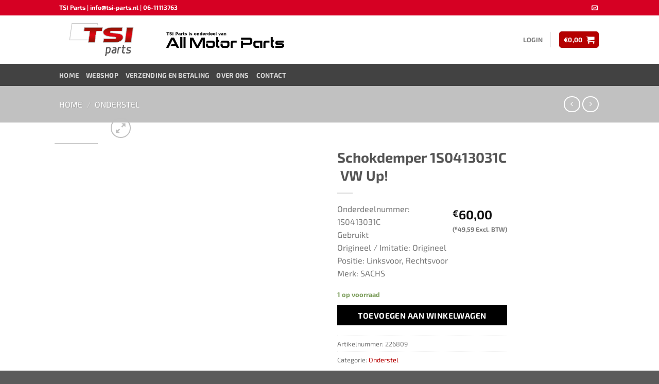

--- FILE ---
content_type: text/html; charset=utf-8
request_url: https://www.google.com/recaptcha/api2/anchor?ar=1&k=6LfWfIIUAAAAADmhqYPXCSg4EYztO5S9829c7FC1&co=aHR0cHM6Ly93d3cudHNpLXBhcnRzLm5sOjQ0Mw..&hl=en&v=PoyoqOPhxBO7pBk68S4YbpHZ&size=invisible&anchor-ms=20000&execute-ms=30000&cb=obg604pk1dpn
body_size: 48492
content:
<!DOCTYPE HTML><html dir="ltr" lang="en"><head><meta http-equiv="Content-Type" content="text/html; charset=UTF-8">
<meta http-equiv="X-UA-Compatible" content="IE=edge">
<title>reCAPTCHA</title>
<style type="text/css">
/* cyrillic-ext */
@font-face {
  font-family: 'Roboto';
  font-style: normal;
  font-weight: 400;
  font-stretch: 100%;
  src: url(//fonts.gstatic.com/s/roboto/v48/KFO7CnqEu92Fr1ME7kSn66aGLdTylUAMa3GUBHMdazTgWw.woff2) format('woff2');
  unicode-range: U+0460-052F, U+1C80-1C8A, U+20B4, U+2DE0-2DFF, U+A640-A69F, U+FE2E-FE2F;
}
/* cyrillic */
@font-face {
  font-family: 'Roboto';
  font-style: normal;
  font-weight: 400;
  font-stretch: 100%;
  src: url(//fonts.gstatic.com/s/roboto/v48/KFO7CnqEu92Fr1ME7kSn66aGLdTylUAMa3iUBHMdazTgWw.woff2) format('woff2');
  unicode-range: U+0301, U+0400-045F, U+0490-0491, U+04B0-04B1, U+2116;
}
/* greek-ext */
@font-face {
  font-family: 'Roboto';
  font-style: normal;
  font-weight: 400;
  font-stretch: 100%;
  src: url(//fonts.gstatic.com/s/roboto/v48/KFO7CnqEu92Fr1ME7kSn66aGLdTylUAMa3CUBHMdazTgWw.woff2) format('woff2');
  unicode-range: U+1F00-1FFF;
}
/* greek */
@font-face {
  font-family: 'Roboto';
  font-style: normal;
  font-weight: 400;
  font-stretch: 100%;
  src: url(//fonts.gstatic.com/s/roboto/v48/KFO7CnqEu92Fr1ME7kSn66aGLdTylUAMa3-UBHMdazTgWw.woff2) format('woff2');
  unicode-range: U+0370-0377, U+037A-037F, U+0384-038A, U+038C, U+038E-03A1, U+03A3-03FF;
}
/* math */
@font-face {
  font-family: 'Roboto';
  font-style: normal;
  font-weight: 400;
  font-stretch: 100%;
  src: url(//fonts.gstatic.com/s/roboto/v48/KFO7CnqEu92Fr1ME7kSn66aGLdTylUAMawCUBHMdazTgWw.woff2) format('woff2');
  unicode-range: U+0302-0303, U+0305, U+0307-0308, U+0310, U+0312, U+0315, U+031A, U+0326-0327, U+032C, U+032F-0330, U+0332-0333, U+0338, U+033A, U+0346, U+034D, U+0391-03A1, U+03A3-03A9, U+03B1-03C9, U+03D1, U+03D5-03D6, U+03F0-03F1, U+03F4-03F5, U+2016-2017, U+2034-2038, U+203C, U+2040, U+2043, U+2047, U+2050, U+2057, U+205F, U+2070-2071, U+2074-208E, U+2090-209C, U+20D0-20DC, U+20E1, U+20E5-20EF, U+2100-2112, U+2114-2115, U+2117-2121, U+2123-214F, U+2190, U+2192, U+2194-21AE, U+21B0-21E5, U+21F1-21F2, U+21F4-2211, U+2213-2214, U+2216-22FF, U+2308-230B, U+2310, U+2319, U+231C-2321, U+2336-237A, U+237C, U+2395, U+239B-23B7, U+23D0, U+23DC-23E1, U+2474-2475, U+25AF, U+25B3, U+25B7, U+25BD, U+25C1, U+25CA, U+25CC, U+25FB, U+266D-266F, U+27C0-27FF, U+2900-2AFF, U+2B0E-2B11, U+2B30-2B4C, U+2BFE, U+3030, U+FF5B, U+FF5D, U+1D400-1D7FF, U+1EE00-1EEFF;
}
/* symbols */
@font-face {
  font-family: 'Roboto';
  font-style: normal;
  font-weight: 400;
  font-stretch: 100%;
  src: url(//fonts.gstatic.com/s/roboto/v48/KFO7CnqEu92Fr1ME7kSn66aGLdTylUAMaxKUBHMdazTgWw.woff2) format('woff2');
  unicode-range: U+0001-000C, U+000E-001F, U+007F-009F, U+20DD-20E0, U+20E2-20E4, U+2150-218F, U+2190, U+2192, U+2194-2199, U+21AF, U+21E6-21F0, U+21F3, U+2218-2219, U+2299, U+22C4-22C6, U+2300-243F, U+2440-244A, U+2460-24FF, U+25A0-27BF, U+2800-28FF, U+2921-2922, U+2981, U+29BF, U+29EB, U+2B00-2BFF, U+4DC0-4DFF, U+FFF9-FFFB, U+10140-1018E, U+10190-1019C, U+101A0, U+101D0-101FD, U+102E0-102FB, U+10E60-10E7E, U+1D2C0-1D2D3, U+1D2E0-1D37F, U+1F000-1F0FF, U+1F100-1F1AD, U+1F1E6-1F1FF, U+1F30D-1F30F, U+1F315, U+1F31C, U+1F31E, U+1F320-1F32C, U+1F336, U+1F378, U+1F37D, U+1F382, U+1F393-1F39F, U+1F3A7-1F3A8, U+1F3AC-1F3AF, U+1F3C2, U+1F3C4-1F3C6, U+1F3CA-1F3CE, U+1F3D4-1F3E0, U+1F3ED, U+1F3F1-1F3F3, U+1F3F5-1F3F7, U+1F408, U+1F415, U+1F41F, U+1F426, U+1F43F, U+1F441-1F442, U+1F444, U+1F446-1F449, U+1F44C-1F44E, U+1F453, U+1F46A, U+1F47D, U+1F4A3, U+1F4B0, U+1F4B3, U+1F4B9, U+1F4BB, U+1F4BF, U+1F4C8-1F4CB, U+1F4D6, U+1F4DA, U+1F4DF, U+1F4E3-1F4E6, U+1F4EA-1F4ED, U+1F4F7, U+1F4F9-1F4FB, U+1F4FD-1F4FE, U+1F503, U+1F507-1F50B, U+1F50D, U+1F512-1F513, U+1F53E-1F54A, U+1F54F-1F5FA, U+1F610, U+1F650-1F67F, U+1F687, U+1F68D, U+1F691, U+1F694, U+1F698, U+1F6AD, U+1F6B2, U+1F6B9-1F6BA, U+1F6BC, U+1F6C6-1F6CF, U+1F6D3-1F6D7, U+1F6E0-1F6EA, U+1F6F0-1F6F3, U+1F6F7-1F6FC, U+1F700-1F7FF, U+1F800-1F80B, U+1F810-1F847, U+1F850-1F859, U+1F860-1F887, U+1F890-1F8AD, U+1F8B0-1F8BB, U+1F8C0-1F8C1, U+1F900-1F90B, U+1F93B, U+1F946, U+1F984, U+1F996, U+1F9E9, U+1FA00-1FA6F, U+1FA70-1FA7C, U+1FA80-1FA89, U+1FA8F-1FAC6, U+1FACE-1FADC, U+1FADF-1FAE9, U+1FAF0-1FAF8, U+1FB00-1FBFF;
}
/* vietnamese */
@font-face {
  font-family: 'Roboto';
  font-style: normal;
  font-weight: 400;
  font-stretch: 100%;
  src: url(//fonts.gstatic.com/s/roboto/v48/KFO7CnqEu92Fr1ME7kSn66aGLdTylUAMa3OUBHMdazTgWw.woff2) format('woff2');
  unicode-range: U+0102-0103, U+0110-0111, U+0128-0129, U+0168-0169, U+01A0-01A1, U+01AF-01B0, U+0300-0301, U+0303-0304, U+0308-0309, U+0323, U+0329, U+1EA0-1EF9, U+20AB;
}
/* latin-ext */
@font-face {
  font-family: 'Roboto';
  font-style: normal;
  font-weight: 400;
  font-stretch: 100%;
  src: url(//fonts.gstatic.com/s/roboto/v48/KFO7CnqEu92Fr1ME7kSn66aGLdTylUAMa3KUBHMdazTgWw.woff2) format('woff2');
  unicode-range: U+0100-02BA, U+02BD-02C5, U+02C7-02CC, U+02CE-02D7, U+02DD-02FF, U+0304, U+0308, U+0329, U+1D00-1DBF, U+1E00-1E9F, U+1EF2-1EFF, U+2020, U+20A0-20AB, U+20AD-20C0, U+2113, U+2C60-2C7F, U+A720-A7FF;
}
/* latin */
@font-face {
  font-family: 'Roboto';
  font-style: normal;
  font-weight: 400;
  font-stretch: 100%;
  src: url(//fonts.gstatic.com/s/roboto/v48/KFO7CnqEu92Fr1ME7kSn66aGLdTylUAMa3yUBHMdazQ.woff2) format('woff2');
  unicode-range: U+0000-00FF, U+0131, U+0152-0153, U+02BB-02BC, U+02C6, U+02DA, U+02DC, U+0304, U+0308, U+0329, U+2000-206F, U+20AC, U+2122, U+2191, U+2193, U+2212, U+2215, U+FEFF, U+FFFD;
}
/* cyrillic-ext */
@font-face {
  font-family: 'Roboto';
  font-style: normal;
  font-weight: 500;
  font-stretch: 100%;
  src: url(//fonts.gstatic.com/s/roboto/v48/KFO7CnqEu92Fr1ME7kSn66aGLdTylUAMa3GUBHMdazTgWw.woff2) format('woff2');
  unicode-range: U+0460-052F, U+1C80-1C8A, U+20B4, U+2DE0-2DFF, U+A640-A69F, U+FE2E-FE2F;
}
/* cyrillic */
@font-face {
  font-family: 'Roboto';
  font-style: normal;
  font-weight: 500;
  font-stretch: 100%;
  src: url(//fonts.gstatic.com/s/roboto/v48/KFO7CnqEu92Fr1ME7kSn66aGLdTylUAMa3iUBHMdazTgWw.woff2) format('woff2');
  unicode-range: U+0301, U+0400-045F, U+0490-0491, U+04B0-04B1, U+2116;
}
/* greek-ext */
@font-face {
  font-family: 'Roboto';
  font-style: normal;
  font-weight: 500;
  font-stretch: 100%;
  src: url(//fonts.gstatic.com/s/roboto/v48/KFO7CnqEu92Fr1ME7kSn66aGLdTylUAMa3CUBHMdazTgWw.woff2) format('woff2');
  unicode-range: U+1F00-1FFF;
}
/* greek */
@font-face {
  font-family: 'Roboto';
  font-style: normal;
  font-weight: 500;
  font-stretch: 100%;
  src: url(//fonts.gstatic.com/s/roboto/v48/KFO7CnqEu92Fr1ME7kSn66aGLdTylUAMa3-UBHMdazTgWw.woff2) format('woff2');
  unicode-range: U+0370-0377, U+037A-037F, U+0384-038A, U+038C, U+038E-03A1, U+03A3-03FF;
}
/* math */
@font-face {
  font-family: 'Roboto';
  font-style: normal;
  font-weight: 500;
  font-stretch: 100%;
  src: url(//fonts.gstatic.com/s/roboto/v48/KFO7CnqEu92Fr1ME7kSn66aGLdTylUAMawCUBHMdazTgWw.woff2) format('woff2');
  unicode-range: U+0302-0303, U+0305, U+0307-0308, U+0310, U+0312, U+0315, U+031A, U+0326-0327, U+032C, U+032F-0330, U+0332-0333, U+0338, U+033A, U+0346, U+034D, U+0391-03A1, U+03A3-03A9, U+03B1-03C9, U+03D1, U+03D5-03D6, U+03F0-03F1, U+03F4-03F5, U+2016-2017, U+2034-2038, U+203C, U+2040, U+2043, U+2047, U+2050, U+2057, U+205F, U+2070-2071, U+2074-208E, U+2090-209C, U+20D0-20DC, U+20E1, U+20E5-20EF, U+2100-2112, U+2114-2115, U+2117-2121, U+2123-214F, U+2190, U+2192, U+2194-21AE, U+21B0-21E5, U+21F1-21F2, U+21F4-2211, U+2213-2214, U+2216-22FF, U+2308-230B, U+2310, U+2319, U+231C-2321, U+2336-237A, U+237C, U+2395, U+239B-23B7, U+23D0, U+23DC-23E1, U+2474-2475, U+25AF, U+25B3, U+25B7, U+25BD, U+25C1, U+25CA, U+25CC, U+25FB, U+266D-266F, U+27C0-27FF, U+2900-2AFF, U+2B0E-2B11, U+2B30-2B4C, U+2BFE, U+3030, U+FF5B, U+FF5D, U+1D400-1D7FF, U+1EE00-1EEFF;
}
/* symbols */
@font-face {
  font-family: 'Roboto';
  font-style: normal;
  font-weight: 500;
  font-stretch: 100%;
  src: url(//fonts.gstatic.com/s/roboto/v48/KFO7CnqEu92Fr1ME7kSn66aGLdTylUAMaxKUBHMdazTgWw.woff2) format('woff2');
  unicode-range: U+0001-000C, U+000E-001F, U+007F-009F, U+20DD-20E0, U+20E2-20E4, U+2150-218F, U+2190, U+2192, U+2194-2199, U+21AF, U+21E6-21F0, U+21F3, U+2218-2219, U+2299, U+22C4-22C6, U+2300-243F, U+2440-244A, U+2460-24FF, U+25A0-27BF, U+2800-28FF, U+2921-2922, U+2981, U+29BF, U+29EB, U+2B00-2BFF, U+4DC0-4DFF, U+FFF9-FFFB, U+10140-1018E, U+10190-1019C, U+101A0, U+101D0-101FD, U+102E0-102FB, U+10E60-10E7E, U+1D2C0-1D2D3, U+1D2E0-1D37F, U+1F000-1F0FF, U+1F100-1F1AD, U+1F1E6-1F1FF, U+1F30D-1F30F, U+1F315, U+1F31C, U+1F31E, U+1F320-1F32C, U+1F336, U+1F378, U+1F37D, U+1F382, U+1F393-1F39F, U+1F3A7-1F3A8, U+1F3AC-1F3AF, U+1F3C2, U+1F3C4-1F3C6, U+1F3CA-1F3CE, U+1F3D4-1F3E0, U+1F3ED, U+1F3F1-1F3F3, U+1F3F5-1F3F7, U+1F408, U+1F415, U+1F41F, U+1F426, U+1F43F, U+1F441-1F442, U+1F444, U+1F446-1F449, U+1F44C-1F44E, U+1F453, U+1F46A, U+1F47D, U+1F4A3, U+1F4B0, U+1F4B3, U+1F4B9, U+1F4BB, U+1F4BF, U+1F4C8-1F4CB, U+1F4D6, U+1F4DA, U+1F4DF, U+1F4E3-1F4E6, U+1F4EA-1F4ED, U+1F4F7, U+1F4F9-1F4FB, U+1F4FD-1F4FE, U+1F503, U+1F507-1F50B, U+1F50D, U+1F512-1F513, U+1F53E-1F54A, U+1F54F-1F5FA, U+1F610, U+1F650-1F67F, U+1F687, U+1F68D, U+1F691, U+1F694, U+1F698, U+1F6AD, U+1F6B2, U+1F6B9-1F6BA, U+1F6BC, U+1F6C6-1F6CF, U+1F6D3-1F6D7, U+1F6E0-1F6EA, U+1F6F0-1F6F3, U+1F6F7-1F6FC, U+1F700-1F7FF, U+1F800-1F80B, U+1F810-1F847, U+1F850-1F859, U+1F860-1F887, U+1F890-1F8AD, U+1F8B0-1F8BB, U+1F8C0-1F8C1, U+1F900-1F90B, U+1F93B, U+1F946, U+1F984, U+1F996, U+1F9E9, U+1FA00-1FA6F, U+1FA70-1FA7C, U+1FA80-1FA89, U+1FA8F-1FAC6, U+1FACE-1FADC, U+1FADF-1FAE9, U+1FAF0-1FAF8, U+1FB00-1FBFF;
}
/* vietnamese */
@font-face {
  font-family: 'Roboto';
  font-style: normal;
  font-weight: 500;
  font-stretch: 100%;
  src: url(//fonts.gstatic.com/s/roboto/v48/KFO7CnqEu92Fr1ME7kSn66aGLdTylUAMa3OUBHMdazTgWw.woff2) format('woff2');
  unicode-range: U+0102-0103, U+0110-0111, U+0128-0129, U+0168-0169, U+01A0-01A1, U+01AF-01B0, U+0300-0301, U+0303-0304, U+0308-0309, U+0323, U+0329, U+1EA0-1EF9, U+20AB;
}
/* latin-ext */
@font-face {
  font-family: 'Roboto';
  font-style: normal;
  font-weight: 500;
  font-stretch: 100%;
  src: url(//fonts.gstatic.com/s/roboto/v48/KFO7CnqEu92Fr1ME7kSn66aGLdTylUAMa3KUBHMdazTgWw.woff2) format('woff2');
  unicode-range: U+0100-02BA, U+02BD-02C5, U+02C7-02CC, U+02CE-02D7, U+02DD-02FF, U+0304, U+0308, U+0329, U+1D00-1DBF, U+1E00-1E9F, U+1EF2-1EFF, U+2020, U+20A0-20AB, U+20AD-20C0, U+2113, U+2C60-2C7F, U+A720-A7FF;
}
/* latin */
@font-face {
  font-family: 'Roboto';
  font-style: normal;
  font-weight: 500;
  font-stretch: 100%;
  src: url(//fonts.gstatic.com/s/roboto/v48/KFO7CnqEu92Fr1ME7kSn66aGLdTylUAMa3yUBHMdazQ.woff2) format('woff2');
  unicode-range: U+0000-00FF, U+0131, U+0152-0153, U+02BB-02BC, U+02C6, U+02DA, U+02DC, U+0304, U+0308, U+0329, U+2000-206F, U+20AC, U+2122, U+2191, U+2193, U+2212, U+2215, U+FEFF, U+FFFD;
}
/* cyrillic-ext */
@font-face {
  font-family: 'Roboto';
  font-style: normal;
  font-weight: 900;
  font-stretch: 100%;
  src: url(//fonts.gstatic.com/s/roboto/v48/KFO7CnqEu92Fr1ME7kSn66aGLdTylUAMa3GUBHMdazTgWw.woff2) format('woff2');
  unicode-range: U+0460-052F, U+1C80-1C8A, U+20B4, U+2DE0-2DFF, U+A640-A69F, U+FE2E-FE2F;
}
/* cyrillic */
@font-face {
  font-family: 'Roboto';
  font-style: normal;
  font-weight: 900;
  font-stretch: 100%;
  src: url(//fonts.gstatic.com/s/roboto/v48/KFO7CnqEu92Fr1ME7kSn66aGLdTylUAMa3iUBHMdazTgWw.woff2) format('woff2');
  unicode-range: U+0301, U+0400-045F, U+0490-0491, U+04B0-04B1, U+2116;
}
/* greek-ext */
@font-face {
  font-family: 'Roboto';
  font-style: normal;
  font-weight: 900;
  font-stretch: 100%;
  src: url(//fonts.gstatic.com/s/roboto/v48/KFO7CnqEu92Fr1ME7kSn66aGLdTylUAMa3CUBHMdazTgWw.woff2) format('woff2');
  unicode-range: U+1F00-1FFF;
}
/* greek */
@font-face {
  font-family: 'Roboto';
  font-style: normal;
  font-weight: 900;
  font-stretch: 100%;
  src: url(//fonts.gstatic.com/s/roboto/v48/KFO7CnqEu92Fr1ME7kSn66aGLdTylUAMa3-UBHMdazTgWw.woff2) format('woff2');
  unicode-range: U+0370-0377, U+037A-037F, U+0384-038A, U+038C, U+038E-03A1, U+03A3-03FF;
}
/* math */
@font-face {
  font-family: 'Roboto';
  font-style: normal;
  font-weight: 900;
  font-stretch: 100%;
  src: url(//fonts.gstatic.com/s/roboto/v48/KFO7CnqEu92Fr1ME7kSn66aGLdTylUAMawCUBHMdazTgWw.woff2) format('woff2');
  unicode-range: U+0302-0303, U+0305, U+0307-0308, U+0310, U+0312, U+0315, U+031A, U+0326-0327, U+032C, U+032F-0330, U+0332-0333, U+0338, U+033A, U+0346, U+034D, U+0391-03A1, U+03A3-03A9, U+03B1-03C9, U+03D1, U+03D5-03D6, U+03F0-03F1, U+03F4-03F5, U+2016-2017, U+2034-2038, U+203C, U+2040, U+2043, U+2047, U+2050, U+2057, U+205F, U+2070-2071, U+2074-208E, U+2090-209C, U+20D0-20DC, U+20E1, U+20E5-20EF, U+2100-2112, U+2114-2115, U+2117-2121, U+2123-214F, U+2190, U+2192, U+2194-21AE, U+21B0-21E5, U+21F1-21F2, U+21F4-2211, U+2213-2214, U+2216-22FF, U+2308-230B, U+2310, U+2319, U+231C-2321, U+2336-237A, U+237C, U+2395, U+239B-23B7, U+23D0, U+23DC-23E1, U+2474-2475, U+25AF, U+25B3, U+25B7, U+25BD, U+25C1, U+25CA, U+25CC, U+25FB, U+266D-266F, U+27C0-27FF, U+2900-2AFF, U+2B0E-2B11, U+2B30-2B4C, U+2BFE, U+3030, U+FF5B, U+FF5D, U+1D400-1D7FF, U+1EE00-1EEFF;
}
/* symbols */
@font-face {
  font-family: 'Roboto';
  font-style: normal;
  font-weight: 900;
  font-stretch: 100%;
  src: url(//fonts.gstatic.com/s/roboto/v48/KFO7CnqEu92Fr1ME7kSn66aGLdTylUAMaxKUBHMdazTgWw.woff2) format('woff2');
  unicode-range: U+0001-000C, U+000E-001F, U+007F-009F, U+20DD-20E0, U+20E2-20E4, U+2150-218F, U+2190, U+2192, U+2194-2199, U+21AF, U+21E6-21F0, U+21F3, U+2218-2219, U+2299, U+22C4-22C6, U+2300-243F, U+2440-244A, U+2460-24FF, U+25A0-27BF, U+2800-28FF, U+2921-2922, U+2981, U+29BF, U+29EB, U+2B00-2BFF, U+4DC0-4DFF, U+FFF9-FFFB, U+10140-1018E, U+10190-1019C, U+101A0, U+101D0-101FD, U+102E0-102FB, U+10E60-10E7E, U+1D2C0-1D2D3, U+1D2E0-1D37F, U+1F000-1F0FF, U+1F100-1F1AD, U+1F1E6-1F1FF, U+1F30D-1F30F, U+1F315, U+1F31C, U+1F31E, U+1F320-1F32C, U+1F336, U+1F378, U+1F37D, U+1F382, U+1F393-1F39F, U+1F3A7-1F3A8, U+1F3AC-1F3AF, U+1F3C2, U+1F3C4-1F3C6, U+1F3CA-1F3CE, U+1F3D4-1F3E0, U+1F3ED, U+1F3F1-1F3F3, U+1F3F5-1F3F7, U+1F408, U+1F415, U+1F41F, U+1F426, U+1F43F, U+1F441-1F442, U+1F444, U+1F446-1F449, U+1F44C-1F44E, U+1F453, U+1F46A, U+1F47D, U+1F4A3, U+1F4B0, U+1F4B3, U+1F4B9, U+1F4BB, U+1F4BF, U+1F4C8-1F4CB, U+1F4D6, U+1F4DA, U+1F4DF, U+1F4E3-1F4E6, U+1F4EA-1F4ED, U+1F4F7, U+1F4F9-1F4FB, U+1F4FD-1F4FE, U+1F503, U+1F507-1F50B, U+1F50D, U+1F512-1F513, U+1F53E-1F54A, U+1F54F-1F5FA, U+1F610, U+1F650-1F67F, U+1F687, U+1F68D, U+1F691, U+1F694, U+1F698, U+1F6AD, U+1F6B2, U+1F6B9-1F6BA, U+1F6BC, U+1F6C6-1F6CF, U+1F6D3-1F6D7, U+1F6E0-1F6EA, U+1F6F0-1F6F3, U+1F6F7-1F6FC, U+1F700-1F7FF, U+1F800-1F80B, U+1F810-1F847, U+1F850-1F859, U+1F860-1F887, U+1F890-1F8AD, U+1F8B0-1F8BB, U+1F8C0-1F8C1, U+1F900-1F90B, U+1F93B, U+1F946, U+1F984, U+1F996, U+1F9E9, U+1FA00-1FA6F, U+1FA70-1FA7C, U+1FA80-1FA89, U+1FA8F-1FAC6, U+1FACE-1FADC, U+1FADF-1FAE9, U+1FAF0-1FAF8, U+1FB00-1FBFF;
}
/* vietnamese */
@font-face {
  font-family: 'Roboto';
  font-style: normal;
  font-weight: 900;
  font-stretch: 100%;
  src: url(//fonts.gstatic.com/s/roboto/v48/KFO7CnqEu92Fr1ME7kSn66aGLdTylUAMa3OUBHMdazTgWw.woff2) format('woff2');
  unicode-range: U+0102-0103, U+0110-0111, U+0128-0129, U+0168-0169, U+01A0-01A1, U+01AF-01B0, U+0300-0301, U+0303-0304, U+0308-0309, U+0323, U+0329, U+1EA0-1EF9, U+20AB;
}
/* latin-ext */
@font-face {
  font-family: 'Roboto';
  font-style: normal;
  font-weight: 900;
  font-stretch: 100%;
  src: url(//fonts.gstatic.com/s/roboto/v48/KFO7CnqEu92Fr1ME7kSn66aGLdTylUAMa3KUBHMdazTgWw.woff2) format('woff2');
  unicode-range: U+0100-02BA, U+02BD-02C5, U+02C7-02CC, U+02CE-02D7, U+02DD-02FF, U+0304, U+0308, U+0329, U+1D00-1DBF, U+1E00-1E9F, U+1EF2-1EFF, U+2020, U+20A0-20AB, U+20AD-20C0, U+2113, U+2C60-2C7F, U+A720-A7FF;
}
/* latin */
@font-face {
  font-family: 'Roboto';
  font-style: normal;
  font-weight: 900;
  font-stretch: 100%;
  src: url(//fonts.gstatic.com/s/roboto/v48/KFO7CnqEu92Fr1ME7kSn66aGLdTylUAMa3yUBHMdazQ.woff2) format('woff2');
  unicode-range: U+0000-00FF, U+0131, U+0152-0153, U+02BB-02BC, U+02C6, U+02DA, U+02DC, U+0304, U+0308, U+0329, U+2000-206F, U+20AC, U+2122, U+2191, U+2193, U+2212, U+2215, U+FEFF, U+FFFD;
}

</style>
<link rel="stylesheet" type="text/css" href="https://www.gstatic.com/recaptcha/releases/PoyoqOPhxBO7pBk68S4YbpHZ/styles__ltr.css">
<script nonce="JSN9eEY4YBrdMaaE9OO8YQ" type="text/javascript">window['__recaptcha_api'] = 'https://www.google.com/recaptcha/api2/';</script>
<script type="text/javascript" src="https://www.gstatic.com/recaptcha/releases/PoyoqOPhxBO7pBk68S4YbpHZ/recaptcha__en.js" nonce="JSN9eEY4YBrdMaaE9OO8YQ">
      
    </script></head>
<body><div id="rc-anchor-alert" class="rc-anchor-alert"></div>
<input type="hidden" id="recaptcha-token" value="[base64]">
<script type="text/javascript" nonce="JSN9eEY4YBrdMaaE9OO8YQ">
      recaptcha.anchor.Main.init("[\x22ainput\x22,[\x22bgdata\x22,\x22\x22,\[base64]/[base64]/[base64]/[base64]/cjw8ejpyPj4+eil9Y2F0Y2gobCl7dGhyb3cgbDt9fSxIPWZ1bmN0aW9uKHcsdCx6KXtpZih3PT0xOTR8fHc9PTIwOCl0LnZbd10/dC52W3ddLmNvbmNhdCh6KTp0LnZbd109b2Yoeix0KTtlbHNle2lmKHQuYkImJnchPTMxNylyZXR1cm47dz09NjZ8fHc9PTEyMnx8dz09NDcwfHx3PT00NHx8dz09NDE2fHx3PT0zOTd8fHc9PTQyMXx8dz09Njh8fHc9PTcwfHx3PT0xODQ/[base64]/[base64]/[base64]/bmV3IGRbVl0oSlswXSk6cD09Mj9uZXcgZFtWXShKWzBdLEpbMV0pOnA9PTM/bmV3IGRbVl0oSlswXSxKWzFdLEpbMl0pOnA9PTQ/[base64]/[base64]/[base64]/[base64]\x22,\[base64]\x22,\x22w5nCssO0MsKjUMO1w64LwpzDqsKbwrvDpVgQOcOcwrpKwpzDkEEkw7zDvyLCusK8woAkwp/[base64]/[base64]/w6MRwqpvw4J8woJgwoPDi8ONw4HDnU18WcK/HsKhw51CwofCnMKgw5w4cD1Rw4LDnFh9PQTCnGsPEMKYw6sawoHCmRpLwrHDvCXDqMOoworDr8Oxw5PCoMK7wq5aXMKrKwvCtsOCJMKNZcKMwoUtw5DDkEMgwrbDgUhKw5/DhFdGYADDsXPCs8KBwoXDq8Orw5VLEjFew6XCmMKjasK2w4hawrfClsOHw6fDvcKJJsOmw67Cq309w5kKThMxw4I8RcOaYShNw7M5wpnCrms3w4DCmcKEEQU+Vw7DhjXCmcOjw63Cj8Kjwp9bHUZ/wp7DoCvCosKYR2t0wrnChMK7w4EfL1Qnw5jDmVbCjsKqwo0heMK1XMKOwp7Cty3DmcOpwrxzwqgXAMO2w6s8a8Krw7DCmcKDwqHCjFnDlcK4woxiwrxJwp5HZMOvw5ZYwpfCkjBWDFrDjsOdw74UOTUQw4TDliTCrMKXw68Cw4bDhx7DtiM/[base64]/CjAXCisKxwqVNMMKGYEhPw4TCiMKgD8OkaFF3IcO1wo1tIsK1ZsKEwrICcx4XJ8ORRcKPwpxfG8OsS8ODw6xLw5bDngvCq8ONw4rCvyPDr8OFJx7CucOjPsO3AsOHw77CnDd+DMOqwoPDpcK9SMOcwrEnwoDCjh4/[base64]/CsAVwcT8Yw4kPw6zDiMKewpAcVcK+FFRwGMOmNMK+WMKCwotgwot5YsOBDG1NwoTCi8OpwpfDpXJ+RmfCiTImJMKhRnfCn0XDnU/CpcKuWcOLw5LCpcO7R8OndEfChsOSw6dTw4U+XcOWwovDjjrCscKKTgF/wp83wovCvSTDth7CnTkpwq1qEjXCm8OPwpHDhsKyY8OewpbCtgDDlhROTy/CiC4Aam5/wpnCssO6JMKWw6cqw4/CrkHCrMOBPEzCncOYwq7Ct2IRw7powoHCmFXDrsOhwqIjwqIENSzDpQHCrsKzw64Vw7HCn8KqwoDChcKpGS4AwrTDvkBhHGHCicKjM8OTGMKXwpV9asKcKsK5wo8EE1BXIy1VwqjDl1fColQMKcO/QFLDp8KjDHXCg8KaGsO/w4tUIk/[base64]/DhDwUN8OHV2vCt8K3w6U6wpdKwoDDtiZNw63DucK3w7rDozdBwpDDksOEGWdFwqfCh8KeT8KGwqBKYWhXw6cpw7rDu2UbwpfCqAZzWgDDmQPChx3DgcKrGsOQwr0tfSrCj0DDuifDmkLDgkcpw7dQwqhVwoLChnvCiWTCscKlRynCil/DsMOrEcKGGlhnUXvCnyoGwovCpMOmw4zCu8OIwoHDgR7CqUfDil/DrzfDtcKPWsKUw4kDwphcXUdYwoXCjmFhw6YBBFpkw7FuAMOWPzXCr0xswqspaMKdDMKiwqY1wr/Du8O6WsOzKMOSLV0vw5fDqsKAXH1ka8KBw6sYwpTDuAbDh1TDk8K3wqoYWwktaikuwrYEwoEDw5Z5wqFZL2AdHXnCiRphwqViwpAyw7nClcOBwrbDiSvCvcKdGTzDnBbDnMKTwpk5wqU5aQfCrMKHMCl9dGJuOj/DgmVpw6jDi8O6CMOaUMKZYCgzwpsEwo7DosOywr1zOMO0wr5gVsOow5dGw6kNLzEjw4vCt8OswqnCisKjf8O2w7IuwonDp8OowophwoUdwonDq1IjXBnDl8K4bsKlw54dZcO2T8K5TjTDncO2ER4jwqPCsMKVZcK/[base64]/cy/CuGlTw4vDjyfChhcKEE/Ct04rPwxQKsKww5XCg2rDt8KTB0Yawo46wqnCvU1dLcOYMF/DoTs/[base64]/[base64]/[base64]/DscOZw6hCwpJVQm5Kw4vCucOtw5vDn8KqwpnDtsKmwrEjwp5BYsKWaMOrwq7Cl8Oiw4rCjsKBwo4Mw77CnAhRfF8wXsOrw6Ikw4/CsmrDowrDvcO/wpvDqAnDusOmwpVPw4zDs2HDtWIjw75IQcK+f8KAZkrDq8K9wpwRKMKITTkUd8K9wrY0w5fCsXTDoMOsw68KN0wFw60pV0pqw4VWOMOSJXDChcKPOG/CuMK2O8KyejXDvgDCpcOXw5PCocK2VAxbw4ACwpVGBXFPI8OmOsKWwqrDn8OYMGvDtMOjw7YEwo8bw6N3wrjCm8KlTsOYwp3DgUXChUvDi8K2KcKCITEJw4zDv8K4w5jCjyNMw5/CisKPw44mE8OsO8O1A8OfTRcoScOFw6fCtls+RcO8VHJqfyXCiHHDrsKoEH5Qw6LDvmNDwrxgZCvCoXtswoTDogbCqFEwYlhsw5nCkXpSGsOawr0MwpTDiQUrw6/CmRJSOsOIUcK/M8O1TsO3N07CqAFZw5TCg37CnXZwXcKWw4YPwrPDmcOSccO+LlDDlMOgQsOQUcKcw7vDhMKzHgp7VcOVw5fCoDrCt18Mw5gbUsKnwo/[base64]/Dpg7CkW7Do8OpTcOeB8OuDsOhdzBGHDcfwq9/VMK/[base64]/wqgoFwPChhjDiMOFe8OEaMKnMsOAw7QFG8KMbylkcyjDqDnDl8KNw7MgF1bDn2ZiWD5GZRAFI8OzwqTCscOxV8OnUlMKEEnCm8K3asOtXsK/[base64]/DkcOFwpREwpHDtQozCGNSwq3DsRfCsgBzMEIHL8O9YcKzSVrDm8OeGks7eDPDuAXDk8Ovw447wonDj8KZw6UZw6Ubw4/CvS3DmMKKb1rCoFnDrlk9w4vDjcKFw7ZtR8KGw7PCh11hw5TCuMKKwpQsw5zCtWNgM8OSXnjDlsKOIsOww704w48WEGXCvMK9LiHCsUtRwq50b8ODwr7DmwHCksKrwoR4w5bDnT0Ewr8Jw7/[base64]/JEFiwq1uwqU3wrLDmAheSj4pwq00cMK2OUAHwq/CoVAJHSzCgsO1bMOzwo4fw4rCgsKvW8O7w43DlcK2YBbCncKuccO2wr3DnjZMwp8aw5/DtsO3TFMUwonDgTwAwp/[base64]/CmsK3FQnDoAHCjUzDvcKzwo3CkUVLE0s6bw5fYcO9TMKGw5nCokvDkFcjw6rCvE1pZ1DDsATDssOjw7XCqlZEIcOqwoorwphdwrLDnsObw5IHVMK2JSMDw4F4w5jCjMKlJQ4HDh82w4V3wqA5wobCoSzCg8KPwo0yecK4w5TCtl/CiU7DssKvQQzDli5lH27DscKfTTEQZwLDn8KHVxdGf8OQw7pFOsKaw7DCkjTDqUxYw5EjOGFOwpgFf1/Csn3CpgbDs8OTw4zCvh4xYXbCnGYdw6TCtMKwRVh0NE/CsxUnMMKUwo/ChQDChB/CgcOMwrPDty3Di27CmsO0wqPDtMK1T8OOwoB3NEsfXG3Cu1XCunJGw4rDq8OWcy4TPsO+wrPCnG3CszRswpzDqU8na8OZKUTCgTfClMKFcsOeOQTCnsO4f8K/ZMK8woDDpDtoXQLDrj8Kwq5mw5vDo8KhaMKGOsKWGsO7w7TDrMO/wppOw60Wwq/[base64]/[base64]/w77CgSTChEhXe8Oswp1QGk5ywqHCg8KeB3jCqzZXXTFHE8KCbsKFw7jDgMOTw5VDAsKIwoHCkcOcwqQ6OV0ZR8K2w5M+csKEPjrDpnPDrQYXWcK8w6LCmVddQ2McwrvDsGMRwqzDqlE1TlUdL8Kfdy1dwq/CiVzClsOlW8KMw4XCuUlOwr9ZVFwBaXPCicOMw5RCwrDDscOOF1ZFSMKjeRrDlUDDt8KLbWJDGCnCo8KwOFhfejUTw5NNw6DDsRnDsMOCGsOUeErCtcOpEyrDrcKkXQMVw7XCmljDgsOhwp/DgcKLwoAYwqnDrMO3Q1zDr3zDjnIIwpI0wpnCvm1Ow4rCnT7Cmgcaw7XDryQFG8KDw5DCnQrDjCQGwpYHw5bCqMK2w5VJV19pIcOmHsKRdcOhwpt8wr7CmMK9w5tHFFobTMKiKiIhAFIKwpDDrRrCvBRxTTtlw4rCozoEw5jCt18dw7zDhgvDqcKUI8KVLGs/[base64]/DvsKPw7nCgxTCjcO9w7DDusOxT2FNesKcBSTClMKfwqEEa8KKw4Fpwqglw7rCqMOtQGrDssK1XCpXZ8Ojw6tTaE42IVXClgLDhGRSw5VWwpJ4NFs+C8O3wqpVFy3CllHDkWk1w610ACnCqcOCf2vDocO/[base64]/Dp8O4wrbCicKYEwHDtGrDnsOSCsK2w4g5dW0OKwbCoWZuwq3CkVJTd8OLwrzCu8OMTAsuwrA6wq/[base64]/DhcOwCRLDlsO2RMKGZX7Co1xawop4wp3CrCRyMsOWK0cDwpocc8OcwpLDjx3Cn0zDqALCpMOnwr/DtsK1XcO2Slo8w7ZMXXFNUMOfXkzCrMKvFsKswooxJTrDnj8ZHFXDvcK6w7t+a8KdVyQJw64zwrkPwq5owqHCtHnCocKICRwkZcO8ecO2X8K0P09xwoDCg10Tw7MiXAbCs8OLwr4feXFow4UIwp3CicKkD8KxHmsaXX/Cu8K1GsOkYMOhaHkZNUvDq8OracK/wofDixXDi20BWHTDrx4+Ynw7w4jDoDfDhzHCqVzCmMOMw4rDlMKuMsKmJ8ObwrZZHGlMRMOFw4nDusOvE8OkNQonM8OZw4sdw5LDiWJYwrPDmMOgwqI1wrZ/w57DrgnDg0HDmknCrMKiUsKpVQ0QwrbDnXnDqUkrT07CgQLCsMO+woLDk8OGTU54wpjDi8KVP0jCmcOhw7gIw5pmV8O6DcKNNsO1wrhqGcKnw7pywofCn115D29hMcO4wphMIMOxGD59ZAM+WsKDMsO7wokRwqA/w4kEJMOnDMKrZMO3d33Dux5Xw5Mbw6bCtsKWFElrdcO8wqYcKwbDoFbDvDbDrAhBLijCoSkpTcOmKMKoWkbClsKhw5HCg0bDpcOPw4tkbRcLwp5swqLChG1Tw7rDiVAUcxTDlsKCaBgfw4F9wptjw4zCnSJ/wrfDnMKNJQoHMzRFw7cswovDpigRa8OxSHskwr7CjcOQWcKIIX/Cu8KINsKewofCssKaPTNCW14Vw5jCuRgdwpDDscOuwqTCm8OJDiLDl0NhXXI5wpPDm8Kpem19wrnDosKvX38/UcKRNB9fw7gIwppsH8OCw4J2wrDCi0fCu8OdK8KXNVglWWIqYsObw6sSUMO8w6YDwpIOakQ7w4LDp29Ew4vDhHfDpsK4P8KYwpF1QcK6B8O9dsOXwq/Dv1NLwpDCrcOTwocww5DDu8O+w6LCiQPCoMOXw6oGNxTCjsOwVwFqIcKow4B/w5cSG05iwoUXw7hmcS/DmSMCPMKOBcOKDsKMwq8ZwokUwpnDrzt+bFrCrF8Zw5cuLz5OGMK5w4TDlDMvSF/CiFHCnsOjYMOxwrrDv8KnRCI3ShJuUEjDklHCvgbDoB83woxqw5Rww6xWTCMbGcKdRgBCw5ZLMj7Cq8KoVnPCjsKWFcKFTMOHw4/Cv8KWw5Bnw4FFwqFpbsOSYsOmw7rDjMOfw6E/[base64]/[base64]/[base64]/Dg1d0wpHDmMK3NnQjw47Dh1bDnXRfwrMUwoHDt3ZVBAHCqC7CpSgwJlLCiRTDkH/DqzTDvCUgAApvL0LDiy8rC0ACwqcVW8OHfQocRWLCrnNFwrl9ZcOSTcOpUVp8RsOAwr7Ckj1McsOMD8OMc8O6wroxw68RwqvCingfwoh9w5fDvD7DvcOhCHrCozM2w7LCpcOyw6Vvw499w61EEMKZwp5Dw7TDqzvDiE4bOxl7wpbCkMKia8OsW8KKU8O/w7jCtS/CjXHCnMKxb3UVAHjDuFAtG8KtBgVFB8KGMsK/a0UcMiAsasKWw4YOw7pww5/Do8KzE8OHwpgFw4vDq1R3w5VYUsKhwrAEOGcdw49RUsOqwqN1BMKlwoPCqcOVw5EJwoAywqVwAn0aHcKKwpsCLMOdwpTDg8KywqtELMKjWiUHwqNnHMKUw7fDt3ACwpHDszw0wo8Ew63DrMO1wpjClsKAw5TDqnFowq3CgDJ2Kg3CvMKEw7g/Dm1bEnXCqQrCvyhdwq5lwpDDvVYPwr3DtBzDlnvCgsK8QQvDhW7CniZkfAbCqsKPSk4XwqHDkk/DiQ3Cqw5vw5HDusKHwrbCgTEjw6A2TMOSDMK3w5/CmsOgUsKnUsORwrTDq8K5dcOjIcOOWsO2wq7CrsKuw64AwqXDgicnw4BgwqcUwrkuwrrChEzDhDrDjcOPw6jCv28Tw7DDkMOBP2JLwpvDuyDCqwrDnmnDkD5LwoEqw54FwrcFSyY5A1olOcOWF8KAwpwAw73DsFRLJWInw4fCn8OWD8O0V2c/[base64]/DoDJcai9NwqrDpMKGw4PCrsKAw7Ezw6NKTsKfEFfClsKMw4gMw7nCuUTCj3YWw63DoiFOYMKDwq/CnwVHw4QKBMKvwoxkOjAoWkJzbMK2QWM+AsOZwoMKdllIw61twpzDlcKKbMOEw47Dij/DtsKtDcK/wo07bcOdw65Kw4o8IMOPdsO6QGHCojfDuVvCksKTUMOawr9UWMKaw7Vab8KwKsO1YRXDlcOOIxjCngnDjcKyWRDCtApGwpIOwqfCqsOTMQLDksKOw6dcw6LCk1HDkDvDhcKOeBAbccKRdcO0wo/DgsKOQMOEWDMtKH4TwpTCg0fCr8Ocwq3CksORVsKJCSfDkTdYwqfCp8OvwrXDhsOqNRrCgVUZwp3CrcKFw4V8YRfCsgcGw5VmwpzDnCg8PsOyBDHDtsKXwqBXZgFWScKWwpQRwpXCs8O9woEVwqfDsRJsw6JAHMOWdMKvwpNKw5LCgMKnwqDCujVnDSzCu0h/LMKRw5fDuzgyGcK8F8KxwrjCsGVDaCDDhsKhIgHCgTh7NMOMw5HCmMKzbVTCvkbCn8K/FcOODX/DpMOeOcOYwoTDkgdUwpbCicOGfsOKS8OIwqTCogRbWDvDvTrCrB9bwrkdw5vClMKyB8KTR8KGwo9WDn13wqHChsKPw5TCh8K4woAKMwRGLsOXB8OCwqcHUwpnwrJpw7nCgcO0w4wxw4PDs01Rw4/CuEFOwpTDoMOvFCXDicO8wrEQw7fCpDzCpkLDu8Kjw7lHw4rChGzDg8OSw61UYsOobS/DqcKZw6RUA8OCOcKgwplDw68nL8OxwolnwoEoJzjClRclwo9OfzTCpxAvOR/Dny/CnlJXwowJw4jDkWV8Q8O7cMOkHz7CnsKwwrrDnBJ/wojDpsOpAsOrMMKLQlwYwoHDqsK4McKVw4IJwp5swpDDnz7Du08aRHE1S8Omw59IN8OJwrbCsMOZw6IcT3RSwqXDll/CjsKJTkA4GEzCuWjDtAEnPnNHw7PCvUlRfMKQbMOgJwfCo8KKw7fCsBvDncKZLkjDusO/[base64]/[base64]/YcOXwqk6wqjDm8KWw6Y5eQTDj8KMfcOtScOVajoAw71LZC4ZwpbDn8O4wr0jSMO7CcOqdMO2wqXDoWjDigw5w7zDnMOKw73DiSbCnkkLw6QSZlvDtDRaZMKew48Ww5/ChMKYRlNFH8KQCsOxwpzDmcKww5bCnMO5BzvDpsOjb8Klw4nDujTCiMK2UGd0wpgMwp/CusK7w70zUMKrQ2vCl8Kzwo7CtgbDscOIccOcwrZYKRwkUQFwFjIFw6XDjsK+ZwlYw7fClm0YwqBKFcKKw6DCgMK/wo/CkGADWGANKRNRJTdew6DDvzESXcKKw5lWwqrDqgxnVMOwE8ORf8K+wqHCksOzHX5Wfi3Dg3sJLsOUI1/CqSc/wpjDo8ODGsO8wqfCsjbCmMK0w7RHwoJRFsK/w5DDt8KYw7cNw63CoMKEwpnDn1TCmAbCkzLCisOIw7jCihHClcKqw5jDssKUGhwrw5t4w6dKYMOebDzDpsKgYwjCssOnNDHCghbDusK5N8OlYmoGwprCrRg3w7gcw6E/woXCqXLDncKxF8O9w5QTSxwaJcOWYMKSIXPCjyBIw7c6X3tsw6vCsMKEZwDCu2bCocOAW0/DuMKvRRVkG8K9w5bCgiJWw5nDncKgw4PCt0ogVsOKYFc/SQZWwrgUMENFXcOxw7FEEy55b0jDhMKQw4fCtsKowqFYVQo8wqzCoyHClDXDhMOVw6YXJcOjOVZdw4caHMKhwpxkOsOGw4oHwrPDow/Cr8OiEcKBYsKRIcORZsOGWsKlw6w/MBXDq1bDgAVIwrZuwpE1AWs4DsKvL8OBG8OsJsOnZMOiw63CgF3Cl8K6wrY0cMOFN8KZwrxnLMKZZsORwrDCszMqwoISbSfDncKCTcOVEMO/[base64]/DcKxw5F7fj7CvTHDoE17HsKxw5scdsObJRQ4HDFEDDrDiEJ/NMOqMcKtwqkBCnELwpQkwonDo0lZCMOTLMO0fz/Csx9lVMOkw7/CkMOKM8OTw7Jfw67DviIQG2g6C8OMZ13CvMK5w7kEPcONw7QZIkMXw5TDl8OrwqTDj8KmEcKSw4E2SMKrwqzDmR7CssKBDMKYw4ctw73DjmIlchDDlcKhEURHDMOAKhdnMjPCuS3DhcOdw5/[base64]/[base64]/CosOVw7PDgGDCncKlw511RAjDjMKzRMKAAsOmSRBLfjNoAHDCisOGw7fCgDrDq8KywoFBcsOPwrNAP8KbUcOmMMORBnjDsijDiMK6SXzDjMKQHlExX8KjKR0bS8OpLB3Di8Kfw7I6w4nCosK0wr0wwpIiwqrDpHXDrzzCpsKYYMKNCxXDl8K/CULCrsKAJsObw4s0w5N/e0wlw7tmG1nCm8Kmw7bCvQB3wrBkMcKwMcORasK7wrc9IGpfw4XDl8KkBcK2w5PClcO5WBBIPsK/wqTDnsKFw6rDh8KDThzDlMOOw4/ChRDDvTXDvyMjfRvDnsOAwq4PLcK7w5x8bsOoAMKQwrAxdE3Dmh/ClGrClFfDncOmLTHDsDw1w6/DjjzCksO9J0oew6bClsOFwrt5w6BYEXhXXhg1AMKWw7hMw5VMw7LDsAlww4Y/w5lfwps7wovCgsKZHcOhRy9dHsK5w4JIasOFw6rChsOcw5hSMsObw7ZwJUNZVMK+eUfCpsOvw7Rqw5x5w6rDrcOyXMKfb1jDh8OewrclPMOTWT5oE8KdXxQrPVZYKMKYcA/[base64]/DvsK6HMKBwrjCisKNw6rCpWnDpiAhF8OyOWbCrmDDu0slPsKbMhM4w6obECwIFcOxwpXCqsKjUsK1w5LDjlwxwoIZwo/Coj/DssOCwqFMwofDohLDg0bDs0Z1SsOFIVvCiz7DuhnCisOZw4sEw6PCmcOOFCPDpTpCwqBnVMKEChbDpC4/ZGrDk8Kia1Nbwr57w5Zzw7Yqwot2Y8KjCsOMwpxHwoonKcO1c8OEwrEew5PDpBB9wolVwrXDt8Kkw7DCqD1Ow6LCg8ObDcKyw6TCocOXw4YcYDA1DsO/F8OgNC8Gwo9cI8KuwqjDsCw1ARrCnsKCwrddGsK7f3vDhcK0FVhYwplZw6LDsmzCplZqCDjChcKKNcKFw4sGaldnRBp9asKqwrYIC8KAO8OaXgZGw5jDrcKpwpAXIlTCuDXCi8KLKmJnG8KWShPCo1DDrm9mbmIVw57CscO6wp/[base64]/H8KEwpgDwpAfw71UQMOpesOYw4vDlMOUXBTCp0DDm8O+w7jCu3nCq8K8wolawq59wpw+woRWVsORRFnCpcOwaxN2KsKgwrV9R0Uyw6MNwrfCq0Fjc8OfwoIqw5l/[base64]/w47DmyvCmcKVDC9MCRHCpWHDuWoQWCpFwpnCm8OQwpDDpMKkc8OyJCd3w719w6MTw4fDr8OYwoBgLcOBNWYCNMO6wrIQw7AlaAJ7w788TsO/woMcwrbCpcOxw6oTwpbDvMOFPsONMMOpG8Knw53DrMO7wrAmNCMDb0QeEsKDwpzCocKvwpXCv8Krw5VBwpcYNnQgXgrClwB1w6hxBcKywq7DmjDDo8KJf1vCrcKjwqzCjcKKOMKMw63Dg8OXwq7CmVLCmDhowqzCkMOPwpsEw6E2wqvCjMK8w7ghXMKmLcKpasK/w4XCuHYERR4Sw6fCvQUpwrPCr8OEw6RPNcO3w7d/w4nCuMKYwrdTwqoRDRMADcKJw7MewrpkRXfDosKGP0c9w5IPT2rDisOewpZlZ8Kdwq/DtmQ7wo9Ow4LCl1HDkmplw6TDqVk1GkJ2XmpIV8OQwqZXwqBsRMOww6hxwrIdQ17Cr8KcwoIaw5dmNsKow7PDmidUwonDgXPDnDt0Om4twrElbsKYL8KCw7MCw7cPCcKxw63Con/CpQ7CqcO0w5vCrsOpbzTDhiPCswpewoYqw6FnFiQlwobDpcKiOy5ZIcO/w4h9a2Y+wp0IPXPClgVPSsKHw5QpwrNiesO5esKgQUECw5vCgBp1MQgdfsOCw7wlXcK6w7rCn2cBwo/CgsKow5Nnwptfw4rCq8O+wrnCiMOCCk7CpsKRwpZYwpVxwpBTwpd6b8K3Y8OPw6Y3w49BIA/Cm2rCrsKLSMOnSzMGwrQwQsK5UB3Cii8RYMONOMKqWcKtasOpwobDlsOPw6vCgsKGEcOVN8Oow47CsnwSw6rDnQ/DhcKeYWzCiHorN8OgWsOowpTCoyVRbsO1dsKGwpJTcsKjThI2ADnChRVUwqvDr8O/wrd5woQ/Z1xpP2LCqGjDpsKTw50KYDFlwpbDrTHDlX5HehIofsOtwo9gCwloLMKcw67DpMO3bsKjw6NUTkJDIcKiw742IsK0wqvDq8OSJcKyCy5Tw7XDk23Dj8K4AC7ChsKaXncJwrnDjHvCuG/[base64]/CiQ0hEcKBXsKZwpt1JMK5wp3Du8OxJcOsdMKHw7nCoXUmw5lqw5PDocObAMOpHkrCu8O7wrQSw6jDtMOAwoLDmFYnwq7DpMOiw445wqDChntCwrVdDcOlwqXDi8KkGR3DgsOvwo1EZMO/ZsKgwprDtGTCgAQLwo/DnFZ8w7Y9O8KXwqU9N8KGQMO9L3E0w5pYQcOjUsKJBcOTZsKSdsKXbyxMwpVUwr/CjcOawrDChMOCBMOCecKjSsK6woLDhhptFMOFJ8KITsKkwqQgw5rDkyPCmw1Uwr5YT3HCnlBUYwnCiMKAwqoXw5EBAsO6S8KEw6fCoMKfCm7CnMO/WsOdRCU0MsOTZQBxHsO6w4YMw5jDmDrDggfDoys0LGciQMKjwrfCvMKcTFPCp8KsEsO/NcO4wqXDlTQicGpwwrvDn8OTwqEaw7LDqGLCmCTDomc2woDCtFHDmTXCo2kMw5AYB3xYwonDpjnDvsO0w6LDqXPDkcOwVMKxBMK2w6BfT20Kw49XwpgEFwzDin/CokHDsA7DrQzDv8KFd8ONw7sYw43DmH7DmMOhwrgowonCvcOJFmEVF8OpIcOdwrsfw7A5w6AUDxTDpS/DnsOjZCLCnMKjeA9+wqB2MsK3w6wJw59rYhYnw4bDmyDDuD3DpMKGJcOkGXjDthxOfMKCw4zDuMOqwpzChjhMHlDCumbDicK7w4LCkgDCrSbDksKJRiXDpW/DklrDsmbDkh3DusOCwppFNcKdfC7Cq0tSXyXCicKvwpUdw6wiecOSwp96w4HCjsO8w71ywr3DmsKHwrPCk0DDtUgkwp7Dmz7CgFscUWpuSn5Bwr1bXsK+wpFnw70twrzDqAfCrV9NGiVOw7XCicOJDyMgwqLDkcKrw4fCucOqJzHCk8Kzc0vDsG/[base64]/Ct8OEw5kuw5Vzw4VewoZgwqRAKcO8B8K5I8OASsOYw7NoHMKMesKIwrzCiwbCgcOZK1LCvMO1w5dLwq5MeVN8fSrDumVpw4fCicOfYXsBwqTCg2nDmj0IfsKhXEckehpDPsKyUBRGJsOGc8OuXmPDkcOjan/Dj8Oswq1dZ1LCgMKiwrjCgxXDqGXCpUtjw6PCvsKEc8OGHcKMZEHDjMO/TMOMw6fCtkrCqS9owpfCnMK0w5vCsUPDiV7DmMO0RcKMMRFNHcKUwpbDrMKkwrpqw6PDi8OdUMO/w5xWw5wwQSnDq8Krw7YxCzRAwp1EagPChjnDoCXCowpyw5BNVMOrwo3DjA5uwo9VNnLDjX/CmcKGAWggw6ZSQcK/wrMCW8Kbw60QMnvChGfDsjN8wrHDqsKGw6kxw5dvdgrDs8OYw4fDtCouw5rCqgLCgsOMGmYBw5ZTNcKTw5woUMKVb8K4UMKvwqvCl8KDwrcSFMOQw7Q5J1/[base64]/E8Olw699YcOmQDfCvxbCoXHCtFrChAvCsz95NsOfSMOmw4APGz4GMsKCw6bCnwY9c8Kzw4VaXsKSN8KCw40PwrFyw7c2w5/[base64]/Cp3VRw6rCpCF2wpowQgMxZmnCncKRw6rDtsKow6MxGxzCtiVLwrR8D8KQZsK4wpPCjykAcyDCjjHDn18sw40Yw47DpyNEUmR6GMKNwoRkw4slwrQaw5fCoDXCvwrDnsOJwrrDtgl/RcKTwpTCjSsIRMOew6rDg8K/[base64]/Ck0fCgMOBOMOxw4I3DcK7RcK5wrVAOcObw7UBw5LDl8K/[base64]/CtsOIwozChQpyw6Qwwo3DiDjCjCEowq3CuMOFIMOLEcKHw7lSKMKZwp0Jwr3ChsKkTkocd8OaAMK6w5HDrWc4w4sfwp/CnUzDjHxFVcKjw74Qwo0CXEPCvsOCekHDnFhMZsKPMEDDv3DCnyfDmS1uN8KHbMKFw67DocKkw6/Di8KCZMKtw4LCvELDvWfDpG9VwqNjw6hJw452BcKgw5fDlsOpJ8KcwqPDgADDjsKsSMOpwrvCjsORw77CvcK0w6RowpAKwptbTyvCkCLCh2kHc8KbT8KcPsKewrrDkRx4wq1OJC7DkhI7w4xDPhTDjsOawovDmcKdw4/[base64]/CmEPDnFJww7smeMK5McKRfgNLw5zCnlzDhsKGMDnDlDB+wq/DjMO9wr4mAsK/R1zCjMOtXFjCsG5PYMOhOsOBwq3Dl8KBa8KPMMORFXl6wqbCtsKpwpzDtsKlFyfDuMOgw6R8PcKMw7PDjcKpw4BGL1bCl8OLV1MPeVTCgcOaw77Co8OvZUwSK8OTE8OLw4AHwpMPI2TDl8Otw6YTwrLClHfDlFLDicKPQMKabxozIsO7woY/[base64]/[base64]/Ci8OESi3Di8OvwprCjXXDsABbw5TDjcK8CsKDw4nCnMOUw4tawpdeNsOiEMKAIcOTw5vCn8KowqPDtkbCv2/DscO1TcK8wq3Cg8Kta8OIwrgNUTrCuzXDimhXwqzCoR58wpfDocKTJcOIUcOhHQvDr3TCtcONFcOTwo9fw7LCi8KswpPDpzcOBsOQJADCmGjCu03ChnbDjnQ9wqUzFMKyw47DrcK2wqpUSFfCuk1qHnTDqcK5RMKyeA1Aw7UWc8OGbMORwrrCn8OtBC/DqsK6woXDkzRhwrPCg8KaE8KGesKTGhjCgMOza8OBXysCw7k+wp3CjMO2O8O9K8OawrDCoSbCnWkvw5DDpzLDqQh1wozDuSY0w5oOdm8/w5Ubw7l5DVzCnzXCgcKjw6DCkHXCusKoG8OSAGpNQsKTI8O8w7zDrDjCq8O5OsKkET7ChMO/wqnCtsK3SDnCusO4dMK9w61Zw6zDncOGwoPDpcOkSSjDhnfCnsKsw64xwpjCqcKJEC0JElFgwrLDp25KNDLCqHdvwrPDgcKnw7ddJcO5w5gIwoxkw4cBFB/Dk8KhwrxxKsKAwoEUH8K5wqBvwoTCkxRoI8KhwqjCiMOPw7xhwr/DvTrDvUkCBTphXg/DiMKbw4pfdhgaw5LDusKuw7fDpEfCisOnQkMhwqnDgEMZHMKUwpHDgcOcacOSCcOCwprDm3xGTXvDvUXDncOXwqPCikPDicKTfRnCtMKNwo0Xf1jDjlnDlxrCpzPCsXJ3w7fDvXtIMhwaTMK3TxseUSHCrMKNTVYrWMKFNMK5wr0kw4ZOS8KjSnspwo/CncKLKjbDm8KRL8O0w4J+wqcUUCNGwpTCmhjDoQVGw51xw40ZCcOfwpgbaAjCksK7Z0gVw7rDusOYw7HDsMOgw7fDrX/Dok/Cp2/DnDfDisOrfTPCp3kKW8KCw7xTwqvCkRrChMKrGlrDqGnDn8OeYsOuEsKhwovDimIMw6Vkwp8/CMKswpxjwr7DpjfDhcK1H2TCvQYqOsOhE3zDmw0/GHBqS8Kuw6/DvsOYw51ZaEfDgcKKbxgXw5FFJQDCn13Ci8KLW8KKQsOwYcOiw7fCkBLCrVHCvsOTwrtGw5NaNcK8wqfCo1/Dg1HDsmzDq1DDjA/Cnl3DuXkuRwfDmicdcC1kNcKJRg/[base64]/[base64]/[base64]/DhVHDlMKPwqDCqAjCimMTekVmw6DDtUDDkQdNLcO2WMKvw5A3KMOlw5LCscO3HMKeNnJQDQYeYMKVb8KLwoF5LU/[base64]/wpggwr1NG8Kzw5rDl8KkwqPDpcODwqnCkcKtPMKAworCmifDvsKSwrwHIMKiDntPwo/CpMObw4TCnD/DqFlyw4PDkl0xwqlGw6jCv8OKOynCsMOBw4QQwrvCj2gLdxDCjHHDlcK8w6rCucKVScKowr5MMcOdw7DCocOfXQnDqn7Cs2B2wpbDnCrCkMKkHytrKVnDi8O2Q8KjOCjCly/CgMOFw4MRwqnCgzPDp2Rdw4LDuXvCkC/[base64]/worDnmFhw4rDlHLCscOQJsKpP8KZw4wrTMK0WcK5w7coEcOdw7LCqMO5dUQhwqtmF8OLw5FMw7lEwqLDiCjCnnHCrMKewr7CgsKrwrHChSLCtsK2w7bCv8OKesO7WmA/JEs1FHPDomEKw6nCiW3CoMOzWg4gVMKJdiTDlgDCi03Dq8OEO8KlVUXDpMKpQ2HCpcOBNcO5U2vCkQLDqhjDpj5mUsKdw7ZJw6bCm8Oqw7XCqEvDtlVwNV9LOkNyacKBJ0Rhwp7DvsK7NwEqX8OwGiFBwpjDt8OCwqNYw6fDoX3DrgfCmsKSOWTDi1EHHWhSeUU/w4NUw77ChVTCnMOGwr/CjkAJwqPCgEEow77CiSMqIQPClW/[base64]/[base64]/wrfDjcKbw5d7wrBtFQ8ewp8be3kAASfDjGDCn8O+O8OCIcODwo4NWcOUUMKrwpkTwoXCjsOlw5XDqyTCtMO/SsKkPzdifEbDucOBJMOJw4XDtcKewpVQw5LDlRYmJFzChA42VkIoFhMYw601HcKmwpFoCl/CvQvDtsKewotfwqwxCMKRbxLDtlI0LcKrIQJww6zChcO2NsKsfXN1w7VSNCvDl8OgYwbChS9CwqnCrsKKw6Q4w4bDu8KXTcOiMF/DqUvCkcOKw7DCqz03wqrDrcOiwpDDoSc/[base64]/Cuzdaw5dPw5RADGLDkSbDjsKrw4BOCcOSwo3CusOESXsmw6lEMwYawo9JMcKyw6Alwoh4woR0ZMKsF8OzwqU6VWN5IETDsSVAJjTDvsKSIcOhHMKXLcKdVUQ0wp8ubivCn2nCj8O7w63DuMOkwpoUGX/DmMKkdF3DkBNlOFlRHcKiJcKIZMKtw5PDtGbDg8OZw5PDpWETDDx1w6fDssKUGcO2YMOhw5k5woDCrMKMesK7wp0kwonDnzckNwxGw6jDsXk6F8Orw4IMwo3Dg8OlNhZdIMKoBCrCv2TDocOtE8KiZBjCoMKPwr3DiBjCqcK4aR56w5R1Wh/Ctnkbw6RhJcKfwpNtJMOkex3Cqmdawokuw7LCgUxowoF2CMOqTn/[base64]/Y8KLRcKeDGEvw6Z7w7sSBcOQw7vDo0DDjh9xCcK+IcKzwqjCmcKywqbDucO5wpHCksKDdcOXNDx2C8KAJzTDkMKTw6ZWO24SFSrDm8K4w5/[base64]/wqvDh8ONIMKewqlzZBHDhiMawoPDrwAqTMOMRcK/fV7CosO7PsKgSsKdwogfw57DpALDscKFE8Kvc8K4wrEkKcO/w5dcwpvDosOPc3R6K8Kgw5ZlaMKibFHDpMOzwqp2XsOYw5jCmR3CphxgwqQPwqhjV8K1L8KTESzChkZqccO/wqfClcKiwrDDjsKiw4fDkS3Co2fCn8KIwq7CkcKewq3CvijDmMKABsKPcGHDlMO0wqzDl8O+w7/CmsKEwqwEccKIwqtPECo4wqRywpIlMsO5woPDt3DCjMKgwozCn8KJEQBKw5Abw7vCi8OwwqU3MsOjLl7DkMKkwp7CtsO8w5HCkGfCjFvCssOGw6rCsMO/w5sEwrMeD8ORwpoUwp9SRsO7wpMRQcK3w45GZMK7woZuw6A3w5TCkwrCqx/[base64]/M13CsyXDgMKINcOwwqXDtiUoTxV1wrbDp8K/wozDisOkw4LDm8KWQCRow4bDn3/[base64]/DpHBsw5/CtcKUWsOdSl92w44oAsK+w6rCn8O3wrHCoMK7YFt4JhFDJychwrbDrAZnfsOKwq0cwolnZ8KWEcK6CcOTw7/[base64]/DksO8wofCsis1wrTChMOaV8OoZ8Obwow0Xn14w6/Dm8OLwoQLRVfDi8KrwrHCmGcXw5DDtsO/SnzDn8OAFCzCjsKKBALDrQoWwqTCs3nDjHtowrxtQMKDdkUmw4rDmcKWw7TDmsOJw47Dp0ARAcK4w6jDqsKFH1Qnw6jDik8Qw5zDkHQTw6nDusOeUj3DjG/CiMKRHG1xw67CkcOuw7kJw4jChcOHwr1Bw7rCiMK6JFNbTx1QJsO4w5DDqWI5w5sOGwjDicOwZsOlE8O4Qg9uwrjDmRFwwpLCiHfDj8Olw7IrQMOawrh1R8KWbMOVw6MYw4DDqsKhWgjCrsKrw7LDlMOAwpjCrMKeeR8Ww6QufG7Dr8K6wpfCpcOvw5TCpsOHwo7CvQ/DiUZFwp7DkcKOJDd5XCbDiT5Twr7CvMKLwp3CpCrCrsOuw5Z8w47CjcKPw69kfcOiwqTCqDLCgC7DsQdxWi/DtGY9bnUuwpFTKcOedyECXgjDl8OGwpx4w6tDworDngbDjX7CtcKSwpLCiMKawrgCH8O0ccOTJUt4EsKzw4LCtTt4AlTDi8KkAAs\\u003d\x22],null,[\x22conf\x22,null,\x226LfWfIIUAAAAADmhqYPXCSg4EYztO5S9829c7FC1\x22,0,null,null,null,0,[21,125,63,73,95,87,41,43,42,83,102,105,109,121],[1017145,275],0,null,null,null,null,0,null,0,null,700,1,null,0,\[base64]/76lBhmnigkZhAoZnOKMAhk\\u003d\x22,0,0,null,null,1,null,0,1,null,null,null,0],\x22https://www.tsi-parts.nl:443\x22,null,[3,1,1],null,null,null,1,3600,[\x22https://www.google.com/intl/en/policies/privacy/\x22,\x22https://www.google.com/intl/en/policies/terms/\x22],\x22+/aF0LZmiWNvcEAPcfWP5ylQhXKHEZPJimRqME1cNOw\\u003d\x22,1,0,null,1,1768752397776,0,0,[182,241,113],null,[62,46,155,172,109],\x22RC-2UfYGj3RmxM1sQ\x22,null,null,null,null,null,\x220dAFcWeA5NQzNEh5gBRhAWpEkAOYsq7pJiiQy0fMGpp2QLu_COyhAJHERgIBSId4xjOkw3aBFkWcFw1OtCH4fvjQZNyaITg_2_0g\x22,1768835197823]");
    </script></body></html>

--- FILE ---
content_type: text/css
request_url: https://www.tsi-parts.nl/wp-content/cache/autoptimize/85/css/autoptimize_single_40e571e7349cb11753f20576e9582b1b.css?ver=3.0
body_size: 2388
content:
div.image-none>a>img{height:171px}@font-face{font-family:'kentekenregular';src:url(//www.tsi-parts.nl/wp-content/themes/flatsome-child/assets/fonts/kenteken-webfont.woff2) format('woff2'),url(//www.tsi-parts.nl/wp-content/themes/flatsome-child/assets/fonts/kenteken-webfont.woff) format('woff');font-weight:400;font-style:normal}.flickity-slider .box-excerpt{display:none}.product-category .box-image img{width:75%}.product-category h5{font-size:13px}p.count{font-size:9px}.box-image{text-align:center;min-height:102px}@media screen and (min-width:850px){.shop-container .price-wrapper{float:right}.shop-container .box-text-products{padding-top:0;vertical-align:top}}.specif{margin-bottom:0}@media only screen and (max-width:48em){.product-category h5{font-size:16px}p.count{font-size:14px}}.fitment-filter-widget .is-divider{display:none}.product-category .box-text{border-top:1px dashed #ddd}.product-category .box-text .header-title{text-transform:none!important}h3.widget-title{text-transform:none!important}.product-category{padding:10px!important}.home .flickity-viewport.animate-height{height:180px!important}.license-input{font-family:'kentekenregular',Arial,sans-serif!important}.home .fitment-filter-widget{margin-bottom:15px}.home .fitment-filter-widget select[disabled]{background-color:#eee;opacity:1;cursor:not-allowed}.shop-top-bar select{margin-bottom:10px;margin-right:10px;float:left;max-width:220px}.shop-top-bar{margin-top:15px}//tabs op de product pagina .product-section .large-10{flex-basis:100% !important;max-width:100% !important}.product-section .large-2{position:absolute !important}.product-section .large-2 h5{text-decoration:underline!important;font-style:italic!important}.panel.entry-content{margin-top:27px !important}.product-section{border-top:none}.horizontal .filter-block{border:solid 1px #888;border-radius:2px;padding-top:15px;//background-color:#eee}.filter-block .row{margin-left:0 !important;margin-right:0 !important}.filter-block .col{padding-bottom:0}.fitment-filter-widget .license-input.active{border:1px solid red}.license-field{border:2px solid #000;-webkit-box-shadow:inset 0 0 17px -2px rgba(0,0,0,.5);-moz-box-shadow:inset 0 0 17px -2px rgba(0,0,0,.5);box-shadow:inset 0 0 17px -2px rgba(0,0,0,.5);display:-moz-flex;display:-webkit-flex;display:flex;margin-bottom:15px;max-width:100%;height:60px;overflow:hidden;width:100%;float:left}.license-field .addon{background-image:url('[data-uri]');background-repeat:no-repeat;background-size:24px 24px;background-position:7px 5px;background-color:#0072b8;color:#fff;font-size:16px;font-weight:400;text-align:center;padding-top:30px;width:40px;height:60px}.kenteken-widget .license-input,.fitment-filter-widget .license-input{background:#ffc700;border:0;-webkit-flex:1 1 auto;flex:1 1 auto;font-size:32px;font-weight:800;max-width:100%;padding:1px;text-align:center;text-transform:uppercase;width:160px;font-family:sans-serif;height:59px}.kenteken-widget .license-input:focus,.fitment-filter-widget .license-input:focus{background:#ffc700}.kenteken-widget .button{float:left;margin-top:21px;margin-left:15px}.kenteken-widget .button.btn-under{margin-top:0;margin-left:0;margin-left:141px}.license-field.btn-under{float:none}.horizontal select{max-width:177px;margin-right:10px;float:left}.horizontal select:last-child{margin-right:0}.horizontal .license-field{height:2.407em!important;border:1px solid #000!important;width:200px!important}.horizontal .addon{background-size:15px 15px!important;background-position:4px 5px!important;font-size:10px!important;padding-top:20px!important;width:25px!important;height:45px!important}.license-input.horizontal{height:40px!important;font-size:25px!important;width:155px!important}.filter-block .row div:first-child{padding-right:0}.fitment-filter-widget.horizontal{margin-left:0!important;margin-right:0!important;margin-bottom:15px}.live-search-results .view-all{text-align:center}.live-search-results .view-all a{color:#fff}.autocomplete-suggestions{max-height:300px!important;overflow-y:scroll}.widget_product_search{list-style:none}.page-checkout #billing_address_2_field>label{opacity:1;overflow:visible}.menu-item-gtranslate ul.dropdown-menu.sub-menu{list-style:none}.menu-item-gtranslate a.gt-current-wrapper{display:none}.menu-item-gtranslate li.menu-item.menu-item-gtranslate-child{margin:0;display:inline;margin-right:5px}